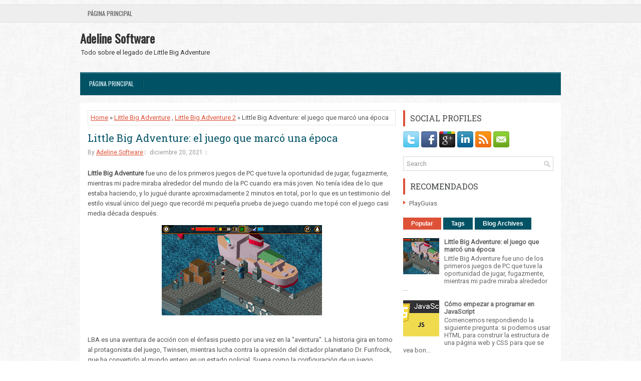

--- FILE ---
content_type: text/javascript; charset=UTF-8
request_url: https://www.adelinesoftware.com/feeds/posts/summary/-/Little%20Big%20Adventure?alt=json-in-script&orderby=updated&start-index=1&max-results=5&callback=showRelatedPost
body_size: 1518
content:
// API callback
showRelatedPost({"version":"1.0","encoding":"UTF-8","feed":{"xmlns":"http://www.w3.org/2005/Atom","xmlns$openSearch":"http://a9.com/-/spec/opensearchrss/1.0/","xmlns$blogger":"http://schemas.google.com/blogger/2008","xmlns$georss":"http://www.georss.org/georss","xmlns$gd":"http://schemas.google.com/g/2005","xmlns$thr":"http://purl.org/syndication/thread/1.0","id":{"$t":"tag:blogger.com,1999:blog-6415917126201090821"},"updated":{"$t":"2024-11-08T06:52:54.840-08:00"},"category":[{"term":"Little Big Adventure"},{"term":"Little Big Adventure 2"},{"term":"Programación"}],"title":{"type":"text","$t":"Adeline Software"},"subtitle":{"type":"html","$t":"Todo sobre el legado de Little Big Adventure"},"link":[{"rel":"http://schemas.google.com/g/2005#feed","type":"application/atom+xml","href":"https:\/\/www.adelinesoftware.com\/feeds\/posts\/summary"},{"rel":"self","type":"application/atom+xml","href":"https:\/\/www.blogger.com\/feeds\/6415917126201090821\/posts\/summary\/-\/Little+Big+Adventure?alt=json-in-script\u0026max-results=5\u0026orderby=updated"},{"rel":"alternate","type":"text/html","href":"https:\/\/www.adelinesoftware.com\/search\/label\/Little%20Big%20Adventure"},{"rel":"hub","href":"http://pubsubhubbub.appspot.com/"}],"author":[{"name":{"$t":"Adeline Software"},"uri":{"$t":"http:\/\/www.blogger.com\/profile\/15090055729716497127"},"email":{"$t":"noreply@blogger.com"},"gd$image":{"rel":"http://schemas.google.com/g/2005#thumbnail","width":"16","height":"16","src":"https:\/\/img1.blogblog.com\/img\/b16-rounded.gif"}}],"generator":{"version":"7.00","uri":"http://www.blogger.com","$t":"Blogger"},"openSearch$totalResults":{"$t":"2"},"openSearch$startIndex":{"$t":"1"},"openSearch$itemsPerPage":{"$t":"5"},"entry":[{"id":{"$t":"tag:blogger.com,1999:blog-6415917126201090821.post-6913155635076656331"},"published":{"$t":"2021-12-20T12:30:00.002-08:00"},"updated":{"$t":"2021-12-20T12:30:29.042-08:00"},"category":[{"scheme":"http://www.blogger.com/atom/ns#","term":"Little Big Adventure"},{"scheme":"http://www.blogger.com/atom/ns#","term":"Little Big Adventure 2"}],"title":{"type":"text","$t":"Little Big Adventure: el juego que marcó una época"},"summary":{"type":"text","$t":"Little Big Adventure fue uno de los primeros juegos de PC que tuve la oportunidad de jugar, fugazmente, mientras mi padre miraba alrededor del mundo de la PC cuando era más joven. No tenía idea de lo que estaba haciendo, y lo jugué durante aproximadamente 2 minutos en total, por lo que es un testimonio del estilo visual único del juego que recordé mi pequeña prueba de juego cuando me topé con el "},"link":[{"rel":"edit","type":"application/atom+xml","href":"https:\/\/www.blogger.com\/feeds\/6415917126201090821\/posts\/default\/6913155635076656331"},{"rel":"self","type":"application/atom+xml","href":"https:\/\/www.blogger.com\/feeds\/6415917126201090821\/posts\/default\/6913155635076656331"},{"rel":"alternate","type":"text/html","href":"https:\/\/www.adelinesoftware.com\/2021\/12\/little-big-adventure-el-juego-que-marco.html","title":"Little Big Adventure: el juego que marcó una época"}],"author":[{"name":{"$t":"Adeline Software"},"uri":{"$t":"http:\/\/www.blogger.com\/profile\/15090055729716497127"},"email":{"$t":"noreply@blogger.com"},"gd$image":{"rel":"http://schemas.google.com/g/2005#thumbnail","width":"16","height":"16","src":"https:\/\/img1.blogblog.com\/img\/b16-rounded.gif"}}],"media$thumbnail":{"xmlns$media":"http://search.yahoo.com/mrss/","url":"https:\/\/blogger.googleusercontent.com\/img\/a\/AVvXsEj9_FPkEPOjNSWAgC6i_a12VHurloJVT_i3yZT6kk3a7Sc0hRHNmdCrdeCGpzZmqtb8ExxECKIY2AR7WcmxMh-FmdjnTvPdcLvCER5P9c5NRYo743fSy4TjZBx6fxz0mxFK3UXwv_gDA9mUEfI6i1Sbunyi2YIr-F9zQ0Qqr41uvTfQ6EZGHmgC0XQBKA=s72-c","height":"72","width":"72"}},{"id":{"$t":"tag:blogger.com,1999:blog-6415917126201090821.post-6355338532439152603"},"published":{"$t":"2018-09-24T12:05:00.000-07:00"},"updated":{"$t":"2018-09-24T12:05:03.793-07:00"},"category":[{"scheme":"http://www.blogger.com/atom/ns#","term":"Little Big Adventure"}],"title":{"type":"text","$t":"Little Big Adventure"},"summary":{"type":"text","$t":"\n\n\n\n\n\n\n\n\n\n\n\n\n\nHa pasado mucho tiempo desde que escuchamos a Little Big Adventure. Creado\n por Frederick Raynal después de ser pionero en el género de terror y \nsupervivencia con Alone in the Dark, fue una aventura extensa y \nambiciosa, que se entendía como la obra maestra de Raynal. Junto\n con su secuela de 1997, ofreció una visión convincente de los juegos de\n acción y aventura para una tercera "},"link":[{"rel":"edit","type":"application/atom+xml","href":"https:\/\/www.blogger.com\/feeds\/6415917126201090821\/posts\/default\/6355338532439152603"},{"rel":"self","type":"application/atom+xml","href":"https:\/\/www.blogger.com\/feeds\/6415917126201090821\/posts\/default\/6355338532439152603"},{"rel":"alternate","type":"text/html","href":"https:\/\/www.adelinesoftware.com\/2018\/09\/little-big-adventure.html","title":"Little Big Adventure"}],"author":[{"name":{"$t":"Adeline Software"},"uri":{"$t":"http:\/\/www.blogger.com\/profile\/15090055729716497127"},"email":{"$t":"noreply@blogger.com"},"gd$image":{"rel":"http://schemas.google.com/g/2005#thumbnail","width":"16","height":"16","src":"https:\/\/img1.blogblog.com\/img\/b16-rounded.gif"}}],"media$thumbnail":{"xmlns$media":"http://search.yahoo.com/mrss/","url":"https:\/\/blogger.googleusercontent.com\/img\/b\/R29vZ2xl\/AVvXsEgZ9AVKqP5Be2ZIMfrGivsZsHNe380fATobcFvKw5VTichxQQsiBcbt5czlrC0cGBf8Qxivft84Xot-X2LbVGuIJNLwrO6_n86CIW1sfQ6-GYen-8QEgaoEh66FRwaXNB2CH0ThFI8M92lq\/s72-c\/little-big-adventure.jpg","height":"72","width":"72"}}]}});

--- FILE ---
content_type: text/javascript; charset=UTF-8
request_url: https://www.adelinesoftware.com/feeds/posts/summary/-/Little%20Big%20Adventure?alt=json-in-script&orderby=updated&max-results=0&callback=randomRelatedIndex
body_size: 540
content:
// API callback
randomRelatedIndex({"version":"1.0","encoding":"UTF-8","feed":{"xmlns":"http://www.w3.org/2005/Atom","xmlns$openSearch":"http://a9.com/-/spec/opensearchrss/1.0/","xmlns$blogger":"http://schemas.google.com/blogger/2008","xmlns$georss":"http://www.georss.org/georss","xmlns$gd":"http://schemas.google.com/g/2005","xmlns$thr":"http://purl.org/syndication/thread/1.0","id":{"$t":"tag:blogger.com,1999:blog-6415917126201090821"},"updated":{"$t":"2024-11-08T06:52:54.840-08:00"},"category":[{"term":"Little Big Adventure"},{"term":"Little Big Adventure 2"},{"term":"Programación"}],"title":{"type":"text","$t":"Adeline Software"},"subtitle":{"type":"html","$t":"Todo sobre el legado de Little Big Adventure"},"link":[{"rel":"http://schemas.google.com/g/2005#feed","type":"application/atom+xml","href":"https:\/\/www.adelinesoftware.com\/feeds\/posts\/summary"},{"rel":"self","type":"application/atom+xml","href":"https:\/\/www.blogger.com\/feeds\/6415917126201090821\/posts\/summary\/-\/Little+Big+Adventure?alt=json-in-script\u0026max-results=0\u0026orderby=updated"},{"rel":"alternate","type":"text/html","href":"https:\/\/www.adelinesoftware.com\/search\/label\/Little%20Big%20Adventure"},{"rel":"hub","href":"http://pubsubhubbub.appspot.com/"}],"author":[{"name":{"$t":"Adeline Software"},"uri":{"$t":"http:\/\/www.blogger.com\/profile\/15090055729716497127"},"email":{"$t":"noreply@blogger.com"},"gd$image":{"rel":"http://schemas.google.com/g/2005#thumbnail","width":"16","height":"16","src":"https:\/\/img1.blogblog.com\/img\/b16-rounded.gif"}}],"generator":{"version":"7.00","uri":"http://www.blogger.com","$t":"Blogger"},"openSearch$totalResults":{"$t":"2"},"openSearch$startIndex":{"$t":"1"},"openSearch$itemsPerPage":{"$t":"0"}}});